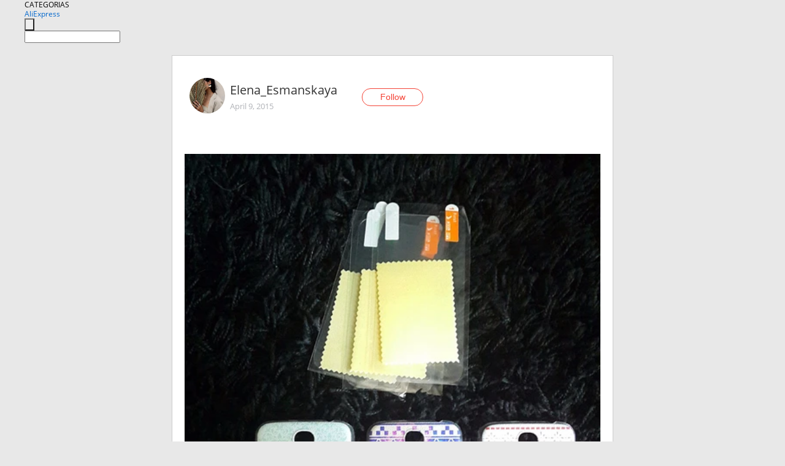

--- FILE ---
content_type: text/html;charset=UTF-8
request_url: https://www.aliexpress.com/star/ru/d-article-3159010200.html
body_size: 6017
content:
<!doctype html>
<html xmlns:og="http://ogp.me/ns#" xmlns:fb="http://www.facebook.com/2008/fbml">
<head>
    <meta charset="utf-8" />
    <meta http-equiv="Content-Type" content="text/html; charset=utf-8">
            <meta name="keywords" content="Чехлы на Samsung S4, прозрачны">
    
            <meta name="description" content="Чехлы на Samsung S4, прозрачный пластик и на нем нанесен рисунок.
На моем белом телефоне смотрится очень нежно)
К каждому чехлу пришла в подарок пленка на экран" />
        <meta name="google-translate-customization" content="8daa66079a8aa29e-f219f934a1051f5a-ge19f8e1eaa3bf94b-e"/>
            <title>Чехлы на Samsung S4, прозрачны - Aliexpress</title>
                                                
           <meta name="data-spm" content="a2g1i">
    
    
                <link rel="alternate" media="only screen and (max-width: 640px)" href="https://star.aliexpress.com/post/3159010200"/>    
                <link rel="canonical" href="https://star.aliexpress.com/post/3159010200">     
    
    
           <meta property="og:title" content="#AliExpress" />
   <meta name="twitter:title" content="#AliExpress" />

   <meta property="og:description" content="Smarter Shopping, Better Living!  Aliexpress.com" />
   <meta name="twitter:description" content="Smarter Shopping, Better Living!  Aliexpress.com" />

   <meta property="og:image" content="https://ae-pic-a1.aliexpress-media.com/kf/UT8SwkAXf8cXXagOFbXn.jpg" />
   <meta name="twitter:image" content="https://ae-pic-a1.aliexpress-media.com/kf/UT8SwkAXf8cXXagOFbXn.jpg" />

   <meta property="og:image:width" content="1000" />

   <meta property="og:image:height" content="1333" />

<meta property="og:url" content="https://star.aliexpress.com/post/3159010200?type=1" />

<meta property="og:type" content="article" />

<meta name="twitter:card" content="summary" />
    <meta name="viewport" content="width=device-width, initial-scale=1.0, maximum-scale=1.0, user-scalable=no" />
    <link rel="shortcut icon" href="//ae01.alicdn.com/images/eng/wholesale/icon/aliexpress.ico" type="image/x-icon"/>

    <link rel="stylesheet" type="text/css" href="//i.alicdn.com/ae-ugc/common/pc/??main.css?t=982762" />

    <script src="//i.alicdn.com/ae-global/atom/??atom.js?t=982762" data-locale="en_US"></script>
    <script src="//i.alicdn.com/ae-ugc/??hashmap.js?t=982762"></script>

        <script src="//aeu.alicdn.com/ctl/ctl.js" type="text/javascript" data-env="us"></script>
<script crossorigin type="text/javascript"  data-version="" src="//i.alicdn.com/ae-ugc/collection/pc/article/v2/??article.js?t=982762" async defer></script>



</head>
<body data-locale="" data-spm="10719911"><script>
with(document)with(body)with(insertBefore(createElement("script"),firstChild))setAttribute("exparams","userid=&aplus&ali_beacon_id=&ali_apache_id=&ali_apache_track=&ali_apache_tracktmp=&dmtrack_c={}&hn=ae%2dugc%2dweb%2df033097063063%2ede198&asid=AQAAAAAPX3BpuYXRBQAAAAAhMrfirz33Dg==&sidx=0",id="beacon-aplus",src="//assets.alicdn.com/g/alilog/??aplus_plugin_aefront/index.js,mlog/aplus_int.js")
</script>
    <script>
    !(function (c, b, d, a) {
        c[a] || (c[a] = {});
        c[a].config = {
            pid: "f1fxt4k42w@c5477aa275899fd",
            appType: "web",
            imgUrl: "https://retcode-us-west-1.arms.aliyuncs.com/r.png?",
            sendResource: true,
            enableLinkTrace: true,
            behavior: true,
            ignore: {
                ignoreApis: [function (str) {
                    return !(/aliexpress/.test(str));
                }]
            }
        };
        with (b) with (body) with (insertBefore(createElement("script"), firstChild)) setAttribute("crossorigin", "", src = d)
    })(window, document, "https://g.alicdn.com/retcode/cloud-sdk/bl.js", "__bl");
</script>
    <input type="hidden" id="web-info:ws-reg-ori" value="detail" />
<input type="hidden" id="userDeviceType" value="" />
<input type="hidden" id="userCountryCode" value="US"/>
<input type="hidden" id="userCountryName" value="United States"/>
<input type="hidden" id="isResponstiveHeader" value="true"/>
<input type="hidden" id="month" value="1"/>
<input type="hidden" id="day" value="20"/>

    <input type="hidden" id="isSeller" value="false"/>

    <dsi src="https://cdp.aliexpress.com/60.htm"></dsi>


<script type="text/javascript">
    var headerConfig = {
        locale: "en_US",
        site: "glo"
    }
</script>


            <esi:include src="https://common.aliexpress.com/aeregion/aliexpress.com/common/@langField/me-lighthouse-header.htm?locale=en_US" ttl="500s"/>
    
<div class="header header-outer-container" id="header" data-spm="1000002">
    <div class="header-wrap container">
                    <div class="hm-left">
                    <div class="header-categories" id="header-categories">
                <span class="categories-title">CATEGORIAS</span>
                <i class="balloon-arrow"></i>
            </div>
                                                <div class="site-logo inside-page-logo">
                        <a href="//www.aliexpress.com/"><span class="logo-base">AliExpress</span></a>
                    </div>
                                    </div>
        <div class="hm-right">
        	                        <esi:include src="https://common.aliexpress.com/aeregion/aliexpress.com/common/@langField/ae-header.htm?locale=en_US" ttl="500s"/>
            </div>
        <div class="hm-middle">
            <form id="form-searchbar" class="searchbar-form" action="/wholesale" method="get">
                <input type="hidden" id="catId" name="catId" value="0" />
                <input type="hidden" id="historyTab" />
                <input type="hidden" id="historySearchInput" />
                <input type="hidden" id="historySearchCountry" />
                <input type="hidden" id="initiative_id" name="initiative_id" value="" />
                                                                                                                                                    <div class="searchbar-operate-box">
                                                <div id="search-cate" class="search-category hidden-sm">
                                                    <div class="search-cate-title"><span id="search-category-value" class="search-category-value"></span></div>
                        </div>
                        <input type="submit" class="search-button" value=""/>
                    </div>
                                <div class="search-key-box">
                                    <input type="text" placeholder="" maxlength="50" autocomplete="off" value="" name="SearchText" class="search-key" id="search-key" />
                                </div>
            </form>
                    </div>
    </div>
</div>

    <link rel="stylesheet" type="text/css" href="//i.alicdn.com/ae-ugc/collection/pc/article/??article.css?t=982762"/>

<div class="empty-tip">
    <div class="tip">
        <img src="//ae01.alicdn.com/kf/HTB1fv9CLXXXXXbWaXXX760XFXXXH.png" alt="">
        <p>No item found</p>
    </div>
</div>

<div class="page-container">
    <div class="container">
        <div class="main-container post-container">
            <div class="loading"></div>
            <div class="mm-ae-listUser-h5 content-container">
                <div class="list">
                    <div class="bg-cover">
                        <div class="mask-layer"></div>
                    </div>
                    <div class="userInfo">
                        <img style="margin: 8px; float: left" src="" alt="">
                        <div class="userInfo-name-container">
                            <span class="nickname"></span>
                            <p class="time"></p>
                        </div>


                        <div class="follow-wrapper ib-wrapper">
                            <span class="btn-follow-wrapper follow">
                                <button class="btn-follow">Follow</button>
                                <button class="btn-following">Following</button>
                            </span>
                        </div>
                    </div>

                    <div id="post-title" class="ugc-post-title subpost-elements">Post Title</div>
                    <div class="guidance">
                        <span id="post-summary-id" class="post-summary">Guidance</span>
                        <div class="post-border"></div>
                    </div>
                </div>
            </div>

            <div class="mm-ae-ugc-tags-h5 content-container" style="display:none">
                <div class="collage-tags">
                    <p>Related hashtags (<span class="tag-num">&nbsp;</span>)</p>
                    <div class="tags-collage"></div>
                </div>
            </div>

            <div class="mm-ae-ugc-comment-like content-container" id="ugc-comment-like">
                <div class="post-feedback">
                    <ul class="ui-tab-nav util-clearfix">
                        <li class="tab-comments ui-tab-active"><i></i>Comments (<span class="num" id="comments-num">0</span>)</li>
                        <li class="tab-likes"><i></i>Likes (<span class="num" id="likes-num">0</span>)</li>
                    </ul>
                    <div class="ui-tab-body">
                        <div class="ui-tab-pannel">
                            <div class="add-comment">
                                <div class="comment-head hide"><span class="comment-name">reply <i class="name">name</i><i class="btn-del">×</i></span></div>
                                <textarea class="form-control" maxlength="500" id="comment-input"></textarea>
                                <div class="comment-login-tips"><p>Sign In</p></div>
                                <div id="error-tips" class="error-tips"></div>
                                <button class="btn-post-comment">Post comment</button>
                            </div>
                            <div class="comments-box" id="comments-box">
                                <ul class="comments-list">
                                </ul>
                                <div class="all-comments hide"><span class="btn-more">VIEW MORE</span></div>
                            </div>
                        </div>
                        <div class="ui-tab-pannel hide">
                            <ul class="likes-list util-clearfix">
                            </ul>
                            <div class="all-likes hide"><span class="btn-more">VIEW MORE</span></div>
                        </div>
                    </div>
                </div>
            </div>
        </div>
    </div>
</div>

<script id="commentTemp" type="text/x-handlebars-template">
{{#each commentList}}
<li>
    <span class="r-avatar"><img src="{{formatAvatar commenterMember}}" class="avatar-m" alt="{{formatName commenterMember commenterMemberseq}}"></span>
    <div class="r-user-info"><span class="r-name">{{formatName commenterMember commenterMemberseq}}</span><span class="r-time">{{time createtime}}</span></div>
    <p class="r-message"><span class="be-reply {{isReplyHide beReplyNickname}}">{{beReplyNickname}}</span>{{comment}}</p>
<div class="r-operations">
    <span class="r-reply-btn" data-id="{{id}}"><i class="reply-icon"></i><span>reply</span></span>
    {{#if canDelete}}
    <span class="r-delete-btn" data-id="{{id}}"><i class="delete-icon">×</i><span>Delete</span></span>
    {{/if}}
</div>
</li>
{{/each}}
</script>

<script id="likeTemp" type="text/x-handlebars-template">
    {{#each likeList}}
    <li>
        <span class="r-avatar"><img src="{{formatAvatar this}}" class="avatar-m" alt="{{formatName this}}"></span>
        <span class="r-name">{{formatName this}}</span>
        <span class="r-time" style="display:none">Followers: {{fansCount}}</span>
    </li>
    {{/each}}
</script>

<script id="productsTemp" type="text/x-handlebars-template">
    <p class="product-header">Product List ({{count this}})</p>
<ul class="product-list">
    {{#each this}}
<li class="{{isLiHide @index}}">
    <div class="product-img-wrapper">
        <a href="{{formatUrl extendsInfo.itemUrl}}"><img src="{{extendsInfo.imageUrl}}"/></a>
    </div>
<div class="product-txt-wrapper">
    <p class="product-title"><a href="{{formatUrl extendsInfo.itemUrl}}">{{extendsInfo.comment}}</a></p>
    {{#if sellOut}}
    <span class="sell-out">Not available</span>
    {{/if}}
<p class="product-price">{{#if mobilePromotionPrice}}<i class="mobile-icon"></i><span class="mobile-tip">App only</span>{{/if}}<a
        href="{{formatUrl extendsInfo.itemUrl}}">{{extendsInfo.showPrice}}</a></p>
</div>
</li>
    {{/each}}
</ul>
    <div class="view-more {{isShow this}}"><span class="btn-more">VIEW MORE</span>
    </div>
</script>

<script>
var runParams = {
    '_lang':'en_US',
    '_platform': 'other',
    '_currency':'USD',
    'postResult': '',
    'isSuccess': 'true',
    'postId': '3159010200',
    'appType': '1',
    'postDetailVO': '%7B%22commentList%22%3A%5B%5D%2C%22isLikeByMe%22%3Afalse%2C%22likeByMe%22%3Afalse%2C%22likeList%22%3A%5B%7B%22createtime%22%3A1624997905337%2C%22id%22%3A8000024226800%2C%22member%22%3A%7B%22autoIncrFansEnable%22%3Afalse%2C%22avatar%22%3A%22https%3A%2F%2Fae-pic-a1.aliexpress-media.com%2Fkf%2FUTB8IOV7ACnEXKJk43Ubq6zLppXaQ.jpg_200x200.jpg%22%2C%22buyerLevel%22%3A%22A1%22%2C%22commentCount%22%3A0%2C%22contactName%22%3A%22L***a%20D.%22%2C%22country%22%3A%22LV%22%2C%22fansCount%22%3A1636%2C%22followCount%22%3A2909%2C%22gender%22%3A%22F%22%2C%22inBlackList%22%3Afalse%2C%22isInBlackList%22%3Afalse%2C%22isLV%22%3Afalse%2C%22lV%22%3Afalse%2C%22memberSeq%22%3A911256930%2C%22nickName%22%3A%22Lilija.....%22%2C%22officialAccount%22%3Afalse%2C%22selfIntro%22%3A%22%22%2C%22showFollowed%22%3A0%2C%22ustatus%22%3A0%7D%2C%22memberSeq%22%3A911256930%2C%22origin%22%3A3%2C%22referId%22%3A3159010200%2C%22type%22%3A1%7D%2C%7B%22createtime%22%3A1437311845663%2C%22gmtCreate%22%3A1437311845000%2C%22gmtModified%22%3A1437311845000%2C%22id%22%3A50018619790%2C%22member%22%3A%7B%22autoIncrFansEnable%22%3Afalse%2C%22avatar%22%3A%22https%3A%2F%2Fae-pic-a1.aliexpress-media.com%2Fkf%2FUT8JvkSXvJaXXagOFbXi.jpg_200x200.jpg%22%2C%22buyerLevel%22%3A%22A1%22%2C%22commentCount%22%3A0%2C%22contactName%22%3A%22A***a%20L.%22%2C%22country%22%3A%22RU%22%2C%22fansCount%22%3A40%2C%22followCount%22%3A37%2C%22gender%22%3A%22F%22%2C%22inBlackList%22%3Afalse%2C%22isInBlackList%22%3Afalse%2C%22isLV%22%3Afalse%2C%22lV%22%3Afalse%2C%22memberSeq%22%3A166890753%2C%22nickName%22%3A%22Annu1tka%22%2C%22officialAccount%22%3Afalse%2C%22selfIntro%22%3A%22%20%D0%94%D0%BE%D0%B1%D1%80%D0%BE%20%D0%BF%D0%BE%D0%B6%D0%B0%D0%BB%D0%BE%D0%B2%D0%B0%D1%82%D1%8C%20%D0%B2%20%D0%BC%D0%BE%D0%B9%20%D0%B1%D0%BB%D0%BE%D0%B3%21%20%20%20%20%20%20%20%20%20%20%20%20%20%20%20%20%20%20%20%20%20%20%20%20%20%20%20%20%20%20%20%20%20%20%20%20%20%20%20%20%20%D0%9C%D0%BD%D0%B5%2029%20%D0%BB%D0%B5%D1%82%2C%D1%80%D0%BE%D1%81%D1%82%20158%20%D1%81%D0%BC%2C%20%D0%B2%D0%B5%D1%81%2048%20%D0%BA%D0%B3.%5Cn%D0%9F%D0%B0%D1%80%D0%B0%D0%BC%D0%B5%D1%82%D1%80%D1%8B%3A%2087%C3%9767%C3%9789%5Cn%D0%9F%D0%BE%D1%81%D1%82%D0%BE%D1%8F%D0%BD%D0%BD%D0%BE%20%D0%BF%D1%80%D0%BE%D0%B6%D0%B8%D0%B2%D0%B0%D1%8E%20%D0%B2%20%D0%B3%D0%BE%D1%80%D0%BE%D0%B4%D0%B5%20%D0%A2%D0%B2%D0%B5%D1%80%D1%8C.%5Cn%5Cn%D0%91%D1%8B%D0%B2%D0%B0%D0%B5%D1%82%20%D0%BF%D0%BE%D0%BA%D1%83%D0%BF%D0%B0%D1%8E%20%D1%87%D1%82%D0%BE-%D1%82%D0%BE%20%D0%BD%D0%B0%20%D0%90%D0%BB%D0%B8%2C%20%D1%82%D1%83%D1%82%20%D0%B4%D0%B5%D0%BB%D1%8E%D1%81%D1%8C%20%D0%B2%D0%BF%D0%B5%D1%87%D0%B0%D1%82%D0%BB%D0%B5%D0%BD%D0%B8%D1%8F%D0%BC%D0%B8%20%D0%BE%D1%82%20%D0%BF%D0%BE%D0%BA%D1%83%D0%BF%D0%BE%D0%BA.%5Cn%D0%95%D1%81%D1%82%D1%8C%20%D0%BC%D0%B0%D0%BB%D0%B5%D0%BD%D1%8C%D0%BA%D0%B0%D1%8F%20%D0%B4%D0%BE%D1%87%D0%BA%D0%B0%20-%20%D0%90%D0%BB%D0%B8%D1%81%D0%B0%2C%20%D0%B5%D0%B9%20%D1%82%D0%BE%D0%B6%D0%B5%20%D0%B7%D0%B0%D0%BA%D0%B0%D0%B7%D1%8B%D0%B2%D0%B0%D1%8E%20%D0%B2%D1%81%D1%8F%D0%BA%D0%B8%D0%B5%20%D0%BC%D0%B5%D0%BB%D0%BE%D1%87%D0%B8%2C%20%D0%BA%D0%BE%D1%82%D0%BE%D1%80%D1%8B%D0%B5%20%D0%BF%D1%80%D0%BE%D1%81%D1%82%D0%BE%20%D0%BD%D0%B5%D0%BA%D0%BE%D0%B3%D0%B4%D0%B0%20%D0%B8%D1%81%D0%BA%D0%B0%D1%82%D1%8C%20%D0%B2%20%D0%BC%D0%B0%D0%B3%D0%B0%D0%B7%D0%B8%D0%BD%D0%B0%D1%85.%22%2C%22showFollowed%22%3A0%2C%22ustatus%22%3A0%7D%2C%22memberSeq%22%3A166890753%2C%22origin%22%3A0%2C%22referId%22%3A3159010200%2C%22type%22%3A1%7D%2C%7B%22createtime%22%3A1428658864912%2C%22gmtCreate%22%3A1428658864000%2C%22gmtModified%22%3A1428658864000%2C%22id%22%3A50012290254%2C%22member%22%3A%7B%22autoIncrFansEnable%22%3Afalse%2C%22avatar%22%3A%22https%3A%2F%2Fae-pic-a1.aliexpress-media.com%2Fkf%2FS7bbacb8337064b989bcfd6d37a831993q.jpg_200x200.jpg%22%2C%22buyerLevel%22%3A%22A1%22%2C%22commentCount%22%3A0%2C%22contactName%22%3A%22J***a%20T.%22%2C%22country%22%3A%22RU%22%2C%22fansCount%22%3A3%2C%22followCount%22%3A8%2C%22gender%22%3A%22F%22%2C%22inBlackList%22%3Afalse%2C%22isInBlackList%22%3Afalse%2C%22isLV%22%3Afalse%2C%22lV%22%3Afalse%2C%22memberSeq%22%3A185328339%2C%22nickName%22%3A%22Jess%22%2C%22officialAccount%22%3Afalse%2C%22selfIntro%22%3A%22%22%2C%22showFollowed%22%3A0%2C%22ustatus%22%3A0%7D%2C%22memberSeq%22%3A185328339%2C%22origin%22%3A0%2C%22referId%22%3A3159010200%2C%22type%22%3A1%7D%2C%7B%22createtime%22%3A1428582907425%2C%22gmtCreate%22%3A1428582907000%2C%22gmtModified%22%3A1428582907000%2C%22id%22%3A50024881346%2C%22member%22%3A%7B%22autoIncrFansEnable%22%3Afalse%2C%22avatar%22%3A%22https%3A%2F%2Fae-pic-a1.aliexpress-media.com%2Fkf%2FUba24c4044652463a93b62f643719ed3dT.jpg_200x200.jpg%22%2C%22buyerLevel%22%3A%22A1%22%2C%22commentCount%22%3A0%2C%22contactName%22%3A%22O***a%20P.%22%2C%22country%22%3A%22RU%22%2C%22fansCount%22%3A7%2C%22followCount%22%3A10%2C%22gender%22%3A%22F%22%2C%22inBlackList%22%3Afalse%2C%22isInBlackList%22%3Afalse%2C%22isLV%22%3Afalse%2C%22lV%22%3Afalse%2C%22memberSeq%22%3A186777950%2C%22nickName%22%3A%22Oksana_Plyusenko%22%2C%22officialAccount%22%3Afalse%2C%22selfIntro%22%3A%22%22%2C%22showFollowed%22%3A0%2C%22ustatus%22%3A0%7D%2C%22memberSeq%22%3A186777950%2C%22origin%22%3A0%2C%22referId%22%3A3159010200%2C%22type%22%3A1%7D%2C%7B%22createtime%22%3A1428571410401%2C%22gmtCreate%22%3A1428571410000%2C%22gmtModified%22%3A1428571410000%2C%22id%22%3A50010953268%2C%22member%22%3A%7B%22autoIncrFansEnable%22%3Afalse%2C%22avatar%22%3A%22https%3A%2F%2Fae-pic-a1.aliexpress-media.com%2Fkf%2FUT8YE4NXI8aXXagOFbXC.jpg_200x200.jpg%22%2C%22buyerLevel%22%3A%22A1%22%2C%22commentCount%22%3A0%2C%22contactName%22%3A%22N***a%20M.%22%2C%22country%22%3A%22RU%22%2C%22fansCount%22%3A19%2C%22followCount%22%3A5%2C%22gender%22%3A%22F%22%2C%22inBlackList%22%3Afalse%2C%22isInBlackList%22%3Afalse%2C%22isLV%22%3Afalse%2C%22lV%22%3Afalse%2C%22memberSeq%22%3A193978273%2C%22nickName%22%3A%22Nadezhda_Minakhmetova_193978273%22%2C%22officialAccount%22%3Afalse%2C%22selfIntro%22%3A%22%22%2C%22showFollowed%22%3A0%2C%22ustatus%22%3A0%7D%2C%22memberSeq%22%3A193978273%2C%22origin%22%3A0%2C%22referId%22%3A3159010200%2C%22type%22%3A1%7D%2C%7B%22createtime%22%3A1428566908078%2C%22gmtCreate%22%3A1428566908000%2C%22gmtModified%22%3A1428566908000%2C%22id%22%3A50017607561%2C%22member%22%3A%7B%22autoIncrFansEnable%22%3Afalse%2C%22avatar%22%3A%22https%3A%2F%2Fae-pic-a1.aliexpress-media.com%2Fkf%2FUT804qwXxpaXXagOFbX4.jpg_200x200.jpg%22%2C%22buyerLevel%22%3A%22A1%22%2C%22commentCount%22%3A0%2C%22contactName%22%3A%22E***a%20M.%22%2C%22country%22%3A%22RU%22%2C%22fansCount%22%3A91%2C%22followCount%22%3A63%2C%22gender%22%3A%22F%22%2C%22inBlackList%22%3Afalse%2C%22isInBlackList%22%3Afalse%2C%22isLV%22%3Afalse%2C%22lV%22%3Afalse%2C%22memberSeq%22%3A137074744%2C%22nickName%22%3A%22El_rafailevna%22%2C%22officialAccount%22%3Afalse%2C%22selfIntro%22%3A%22%22%2C%22showFollowed%22%3A0%2C%22ustatus%22%3A0%7D%2C%22memberSeq%22%3A137074744%2C%22origin%22%3A0%2C%22referId%22%3A3159010200%2C%22type%22%3A1%7D%2C%7B%22createtime%22%3A1428563906898%2C%22gmtCreate%22%3A1428563906000%2C%22gmtModified%22%3A1428563906000%2C%22id%22%3A50017257774%2C%22member%22%3A%7B%22autoIncrFansEnable%22%3Afalse%2C%22avatar%22%3A%22https%3A%2F%2Fae-pic-a1.aliexpress-media.com%2Fkf%2FS7bbacb8337064b989bcfd6d37a831993q.jpg_200x200.jpg%22%2C%22buyerLevel%22%3A%22A1%22%2C%22commentCount%22%3A0%2C%22contactName%22%3A%22Y***a%20D.%22%2C%22country%22%3A%22RU%22%2C%22fansCount%22%3A1%2C%22followCount%22%3A1%2C%22inBlackList%22%3Afalse%2C%22isInBlackList%22%3Afalse%2C%22isLV%22%3Afalse%2C%22lV%22%3Afalse%2C%22memberSeq%22%3A187995432%2C%22nickName%22%3A%22yasya_%22%2C%22officialAccount%22%3Afalse%2C%22selfIntro%22%3A%22%22%2C%22showFollowed%22%3A0%2C%22ustatus%22%3A0%7D%2C%22memberSeq%22%3A187995432%2C%22origin%22%3A0%2C%22referId%22%3A3159010200%2C%22type%22%3A1%7D%5D%2C%22memberSnapshotVO%22%3A%7B%22autoIncrFansEnable%22%3Afalse%2C%22avatar%22%3A%22https%3A%2F%2Fae-pic-a1.aliexpress-media.com%2Fkf%2FU2526e4e03eba4ce7ba83241b780c46edT.jpg_200x200.jpg%22%2C%22buyerLevel%22%3A%22A1%22%2C%22commentCount%22%3A0%2C%22contactName%22%3A%22E***a%20E.%22%2C%22country%22%3A%22RU%22%2C%22fansCount%22%3A38%2C%22followCount%22%3A30%2C%22followedByMe%22%3Afalse%2C%22gender%22%3A%22F%22%2C%22inBlackList%22%3Afalse%2C%22isInBlackList%22%3Afalse%2C%22isLV%22%3Afalse%2C%22lV%22%3Afalse%2C%22memberSeq%22%3A140851200%2C%22nickName%22%3A%22Elena_Esmanskaya%22%2C%22officialAccount%22%3Afalse%2C%22selfIntro%22%3A%22Rostov-on-Don%22%2C%22showFollowed%22%3A0%2C%22ustatus%22%3A0%7D%2C%22postEntity%22%3A%7B%22apptype%22%3A1%2C%22categoryId%22%3A42003%2C%22commentCount%22%3A2%2C%22createtime%22%3A1428562024000%2C%22duringReviewPeriod%22%3Afalse%2C%22featured%22%3A0%2C%22hashtags%22%3A%22%22%2C%22id%22%3A3159010200%2C%22itemUrl%22%3A%22http%3A%2F%2Fru.aliexpress.com%2Fitem%2Fcase-for-samsung-galaxy-s4-iv-litchi-colored-drawing-cover-free-shipping-mobile-phone-bags-cases%2F1669589459.html%3Frecommendversion%3D1%22%2C%22likeCount%22%3A7%2C%22locale%22%3A%22ru_RU%22%2C%22localeGroup%22%3A%22ru%22%2C%22mainPicHeight%22%3A1333%2C%22mainPicList%22%3A%5B%5D%2C%22mainPicWidth%22%3A1000%2C%22memberseq%22%3A140851200%2C%22origin%22%3A0%2C%22productId%22%3A1669589459%2C%22repostCount%22%3A0%2C%22status%22%3A0%2C%22subPostCount%22%3A2%2C%22subPostList%22%3A%5B%7B%22bigImageUrl%22%3A%22https%3A%2F%2Fae-pic-a1.aliexpress-media.com%2Fkf%2FUT8SwkAXf8cXXagOFbXn.jpg_960x960.jpg%22%2C%22extendsInfo%22%3A%22%7B%5C%22height%5C%22%3A1333%2C%5C%22width%5C%22%3A1000%7D%22%2C%22hasBuy%22%3Afalse%2C%22id%22%3A50059185614%2C%22imageUrl%22%3A%22https%3A%2F%2Fae-pic-a1.aliexpress-media.com%2Fkf%2FUT8SwkAXf8cXXagOFbXn.jpg_640x640.jpg%22%2C%22position%22%3A0%2C%22postId%22%3A3159010200%2C%22type%22%3A1%7D%2C%7B%22content%22%3A%22%D0%A7%D0%B5%D1%85%D0%BB%D1%8B%20%D0%BD%D0%B0%20Samsung%20S4%2C%20%D0%BF%D1%80%D0%BE%D0%B7%D1%80%D0%B0%D1%87%D0%BD%D1%8B%D0%B9%20%D0%BF%D0%BB%D0%B0%D1%81%D1%82%D0%B8%D0%BA%20%D0%B8%20%D0%BD%D0%B0%20%D0%BD%D0%B5%D0%BC%20%D0%BD%D0%B0%D0%BD%D0%B5%D1%81%D0%B5%D0%BD%20%D1%80%D0%B8%D1%81%D1%83%D0%BD%D0%BE%D0%BA.%5Cn%D0%9D%D0%B0%20%D0%BC%D0%BE%D0%B5%D0%BC%20%D0%B1%D0%B5%D0%BB%D0%BE%D0%BC%20%D1%82%D0%B5%D0%BB%D0%B5%D1%84%D0%BE%D0%BD%D0%B5%20%D1%81%D0%BC%D0%BE%D1%82%D1%80%D0%B8%D1%82%D1%81%D1%8F%20%D0%BE%D1%87%D0%B5%D0%BD%D1%8C%20%D0%BD%D0%B5%D0%B6%D0%BD%D0%BE%29%5Cn%D0%9A%20%D0%BA%D0%B0%D0%B6%D0%B4%D0%BE%D0%BC%D1%83%20%D1%87%D0%B5%D1%85%D0%BB%D1%83%20%D0%BF%D1%80%D0%B8%D1%88%D0%BB%D0%B0%20%D0%B2%20%D0%BF%D0%BE%D0%B4%D0%B0%D1%80%D0%BE%D0%BA%20%D0%BF%D0%BB%D0%B5%D0%BD%D0%BA%D0%B0%20%D0%BD%D0%B0%20%D1%8D%D0%BA%D1%80%D0%B0%D0%BD.%5Cn%D0%97%D0%B0%20%D1%82%D0%B0%D0%BA%D0%B8%D0%B5%20%D0%B4%D0%B5%D0%BD%D1%8C%D0%B3%D0%B8%20%D1%85%D0%BE%D1%80%D0%BE%D1%88%D0%B8%D0%B5%20%D1%87%D0%B5%D1%85%D0%BB%D1%8B%2C%20%D1%81%D0%B5%D0%B9%D1%87%D0%B0%D1%81%20%D1%81%D0%BC%D0%BE%D1%82%D1%80%D1%8E%20%D0%BE%D0%BD%D0%B8%20%D0%B5%D1%89%D0%B5%20%D0%B4%D0%B5%D1%88%D0%B5%D0%B2%D0%BB%D0%B5%20%D0%BF%D0%BE%20%D0%BA%D1%83%D1%80%D1%81%D1%83%2C%20%D1%83%20%D0%BC%D0%B5%D0%BD%D1%8F%20%D0%BF%D0%BE%2085%D1%80.%20%D0%BF%D0%BE%D0%BB%D1%83%D1%87%D0%B0%D0%BB%D0%B8%D1%81%D1%8C%29%20%22%2C%22hasBuy%22%3Afalse%2C%22id%22%3A50059185615%2C%22position%22%3A1%2C%22postId%22%3A3159010200%2C%22subTranslatedContents%22%3A%7B%22content%22%3A%22Covers%20samsung%20s4%2C%20transparent%20plastic%20and%20it%20is%20printed%20on%20the%20picture.%5CnOn%20my%20white%20phone%20looks%20very%20gentle%29%5CnTo%20each%20case%20came%20a%20gift%20film%20on%20the%20screen.%5CnFor%20such%20money%2C%20good%20covers%2C%20now%20i%20look%20even%20cheaper%20at%20the%20rate%2C%20i%20have%2085r.%20%D0%9F%D0%BE%D0%BB%D1%83%D1%87%D0%B0%D0%BB%D0%B8%D1%81%D1%8C%29%22%7D%2C%22type%22%3A0%7D%5D%2C%22subtypes%22%3A%220%2C1%22%2C%22summary%22%3A%22%22%2C%22title%22%3A%22%22%2C%22translatedContents%22%3A%7B%7D%2C%22viewCount%22%3A0%7D%7D',
    'spm':'',
    'fromSns':''
};
</script><script>
    var i18n_biz = window.i18n_biz || {};
    i18n_biz.productList = "Product List";
    i18n_biz.appOnly = "App only";
    i18n_biz.notAvailable = "Not available";
    i18n_biz.viewMore = "VIEW MORE";

    
seajs.iuse("//i.alicdn.com/ae-ugc/collection/pc/article/v2/article.js")(function (Article) {
        Article.init();
    });
</script>

    <script>
        if(!window.runParams) {
		    window.runParams = {};
	    }
	    window.runParams._csrf_token = 'c32f88e0-0f84-499b-98b9-d5e99f44f5ba'
    </script>
                <esi:include src="https://common.aliexpress.com/aeregion/aliexpress.com/common/@langField/ae-footer.htm?locale=en_US" ttl="500s"/>
    
</body>
</html>


--- FILE ---
content_type: application/javascript
request_url: https://ae.mmstat.com/eg.js?t=1768972054263
body_size: -76
content:
window.goldlog=(window.goldlog||{});goldlog.Etag="FU33IQMDHxkCARJ0qlzQ5o17";goldlog.stag=1;

--- FILE ---
content_type: application/javascript
request_url: https://ae.mmstat.com/eg.js?t=1768972051761
body_size: 82
content:
window.goldlog=(window.goldlog||{});goldlog.Etag="FU33IfE0z2ICARJ0qlw6/g+0";goldlog.stag=2;